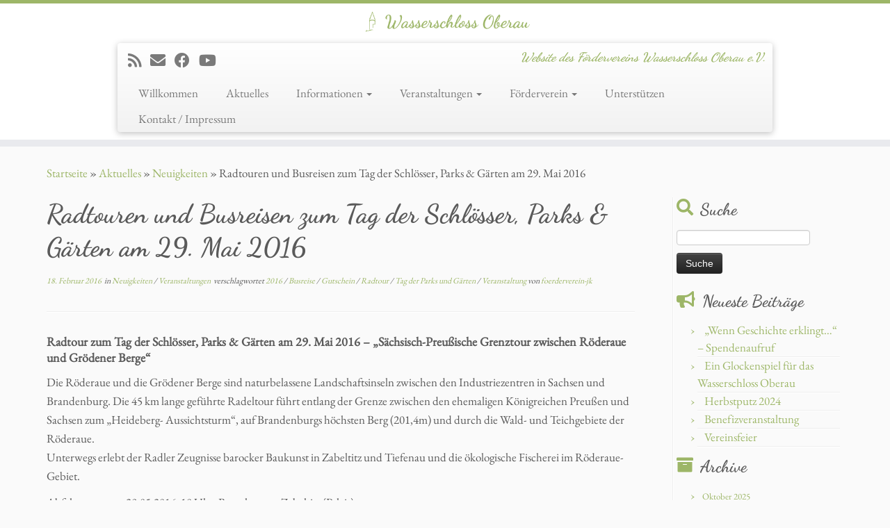

--- FILE ---
content_type: text/html; charset=UTF-8
request_url: https://wasserschloss-oberau.de/radtouren-busreisen-tdpug2016/
body_size: 16351
content:
<!DOCTYPE html>
<!--[if IE 7]>
<html class="ie ie7 no-js" lang="de-DE">
<![endif]-->
<!--[if IE 8]>
<html class="ie ie8 no-js" lang="de-DE">
<![endif]-->
<!--[if !(IE 7) | !(IE 8)  ]><!-->
<html class="no-js" lang="de-DE">
<!--<![endif]-->
	<head>
		<meta charset="UTF-8" />
		<meta http-equiv="X-UA-Compatible" content="IE=EDGE" />
		<meta name="viewport" content="width=device-width, initial-scale=1.0" />
        <link rel="profile"  href="https://gmpg.org/xfn/11" />
		<link rel="pingback" href="https://wasserschloss-oberau.de/wordpress/xmlrpc.php" />
		<script>(function(html){html.className = html.className.replace(/\bno-js\b/,'js')})(document.documentElement);</script>
<title>Radtouren und Busreisen zum Tag der Schlösser, Parks &#038; Gärten am 29. Mai 2016 &#8211; Wasserschloss Oberau</title>
<meta name='robots' content='max-image-preview:large' />

<link rel='dns-prefetch' href='//s.w.org' />
<link rel="alternate" type="application/rss+xml" title="Wasserschloss Oberau &raquo; Feed" href="https://wasserschloss-oberau.de/feed/" />
<link rel="alternate" type="application/rss+xml" title="Wasserschloss Oberau &raquo; Kommentar-Feed" href="https://wasserschloss-oberau.de/comments/feed/" />
<link rel="alternate" type="text/calendar" title="Wasserschloss Oberau &raquo; iCal Feed" href="https://wasserschloss-oberau.de/events/?ical=1" />
<script type="text/javascript">
window._wpemojiSettings = {"baseUrl":"https:\/\/s.w.org\/images\/core\/emoji\/14.0.0\/72x72\/","ext":".png","svgUrl":"https:\/\/s.w.org\/images\/core\/emoji\/14.0.0\/svg\/","svgExt":".svg","source":{"concatemoji":"https:\/\/wasserschloss-oberau.de\/wordpress\/wp-includes\/js\/wp-emoji-release.min.js?ver=6.0.3"}};
/*! This file is auto-generated */
!function(e,a,t){var n,r,o,i=a.createElement("canvas"),p=i.getContext&&i.getContext("2d");function s(e,t){var a=String.fromCharCode,e=(p.clearRect(0,0,i.width,i.height),p.fillText(a.apply(this,e),0,0),i.toDataURL());return p.clearRect(0,0,i.width,i.height),p.fillText(a.apply(this,t),0,0),e===i.toDataURL()}function c(e){var t=a.createElement("script");t.src=e,t.defer=t.type="text/javascript",a.getElementsByTagName("head")[0].appendChild(t)}for(o=Array("flag","emoji"),t.supports={everything:!0,everythingExceptFlag:!0},r=0;r<o.length;r++)t.supports[o[r]]=function(e){if(!p||!p.fillText)return!1;switch(p.textBaseline="top",p.font="600 32px Arial",e){case"flag":return s([127987,65039,8205,9895,65039],[127987,65039,8203,9895,65039])?!1:!s([55356,56826,55356,56819],[55356,56826,8203,55356,56819])&&!s([55356,57332,56128,56423,56128,56418,56128,56421,56128,56430,56128,56423,56128,56447],[55356,57332,8203,56128,56423,8203,56128,56418,8203,56128,56421,8203,56128,56430,8203,56128,56423,8203,56128,56447]);case"emoji":return!s([129777,127995,8205,129778,127999],[129777,127995,8203,129778,127999])}return!1}(o[r]),t.supports.everything=t.supports.everything&&t.supports[o[r]],"flag"!==o[r]&&(t.supports.everythingExceptFlag=t.supports.everythingExceptFlag&&t.supports[o[r]]);t.supports.everythingExceptFlag=t.supports.everythingExceptFlag&&!t.supports.flag,t.DOMReady=!1,t.readyCallback=function(){t.DOMReady=!0},t.supports.everything||(n=function(){t.readyCallback()},a.addEventListener?(a.addEventListener("DOMContentLoaded",n,!1),e.addEventListener("load",n,!1)):(e.attachEvent("onload",n),a.attachEvent("onreadystatechange",function(){"complete"===a.readyState&&t.readyCallback()})),(e=t.source||{}).concatemoji?c(e.concatemoji):e.wpemoji&&e.twemoji&&(c(e.twemoji),c(e.wpemoji)))}(window,document,window._wpemojiSettings);
</script>
<style type="text/css">
img.wp-smiley,
img.emoji {
	display: inline !important;
	border: none !important;
	box-shadow: none !important;
	height: 1em !important;
	width: 1em !important;
	margin: 0 0.07em !important;
	vertical-align: -0.1em !important;
	background: none !important;
	padding: 0 !important;
}
</style>
	<link rel='stylesheet' id='tc-gfonts-css'  href='//wasserschloss-oberau.de/wordpress/wp-content/uploads/omgf/tc-gfonts/tc-gfonts.css?ver=1666726046' type='text/css' media='all' />
<link rel='stylesheet' id='wp-block-library-css'  href='https://wasserschloss-oberau.de/wordpress/wp-includes/css/dist/block-library/style.min.css?ver=6.0.3' type='text/css' media='all' />
<style id='global-styles-inline-css' type='text/css'>
body{--wp--preset--color--black: #000000;--wp--preset--color--cyan-bluish-gray: #abb8c3;--wp--preset--color--white: #ffffff;--wp--preset--color--pale-pink: #f78da7;--wp--preset--color--vivid-red: #cf2e2e;--wp--preset--color--luminous-vivid-orange: #ff6900;--wp--preset--color--luminous-vivid-amber: #fcb900;--wp--preset--color--light-green-cyan: #7bdcb5;--wp--preset--color--vivid-green-cyan: #00d084;--wp--preset--color--pale-cyan-blue: #8ed1fc;--wp--preset--color--vivid-cyan-blue: #0693e3;--wp--preset--color--vivid-purple: #9b51e0;--wp--preset--gradient--vivid-cyan-blue-to-vivid-purple: linear-gradient(135deg,rgba(6,147,227,1) 0%,rgb(155,81,224) 100%);--wp--preset--gradient--light-green-cyan-to-vivid-green-cyan: linear-gradient(135deg,rgb(122,220,180) 0%,rgb(0,208,130) 100%);--wp--preset--gradient--luminous-vivid-amber-to-luminous-vivid-orange: linear-gradient(135deg,rgba(252,185,0,1) 0%,rgba(255,105,0,1) 100%);--wp--preset--gradient--luminous-vivid-orange-to-vivid-red: linear-gradient(135deg,rgba(255,105,0,1) 0%,rgb(207,46,46) 100%);--wp--preset--gradient--very-light-gray-to-cyan-bluish-gray: linear-gradient(135deg,rgb(238,238,238) 0%,rgb(169,184,195) 100%);--wp--preset--gradient--cool-to-warm-spectrum: linear-gradient(135deg,rgb(74,234,220) 0%,rgb(151,120,209) 20%,rgb(207,42,186) 40%,rgb(238,44,130) 60%,rgb(251,105,98) 80%,rgb(254,248,76) 100%);--wp--preset--gradient--blush-light-purple: linear-gradient(135deg,rgb(255,206,236) 0%,rgb(152,150,240) 100%);--wp--preset--gradient--blush-bordeaux: linear-gradient(135deg,rgb(254,205,165) 0%,rgb(254,45,45) 50%,rgb(107,0,62) 100%);--wp--preset--gradient--luminous-dusk: linear-gradient(135deg,rgb(255,203,112) 0%,rgb(199,81,192) 50%,rgb(65,88,208) 100%);--wp--preset--gradient--pale-ocean: linear-gradient(135deg,rgb(255,245,203) 0%,rgb(182,227,212) 50%,rgb(51,167,181) 100%);--wp--preset--gradient--electric-grass: linear-gradient(135deg,rgb(202,248,128) 0%,rgb(113,206,126) 100%);--wp--preset--gradient--midnight: linear-gradient(135deg,rgb(2,3,129) 0%,rgb(40,116,252) 100%);--wp--preset--duotone--dark-grayscale: url('#wp-duotone-dark-grayscale');--wp--preset--duotone--grayscale: url('#wp-duotone-grayscale');--wp--preset--duotone--purple-yellow: url('#wp-duotone-purple-yellow');--wp--preset--duotone--blue-red: url('#wp-duotone-blue-red');--wp--preset--duotone--midnight: url('#wp-duotone-midnight');--wp--preset--duotone--magenta-yellow: url('#wp-duotone-magenta-yellow');--wp--preset--duotone--purple-green: url('#wp-duotone-purple-green');--wp--preset--duotone--blue-orange: url('#wp-duotone-blue-orange');--wp--preset--font-size--small: 13px;--wp--preset--font-size--medium: 20px;--wp--preset--font-size--large: 36px;--wp--preset--font-size--x-large: 42px;}.has-black-color{color: var(--wp--preset--color--black) !important;}.has-cyan-bluish-gray-color{color: var(--wp--preset--color--cyan-bluish-gray) !important;}.has-white-color{color: var(--wp--preset--color--white) !important;}.has-pale-pink-color{color: var(--wp--preset--color--pale-pink) !important;}.has-vivid-red-color{color: var(--wp--preset--color--vivid-red) !important;}.has-luminous-vivid-orange-color{color: var(--wp--preset--color--luminous-vivid-orange) !important;}.has-luminous-vivid-amber-color{color: var(--wp--preset--color--luminous-vivid-amber) !important;}.has-light-green-cyan-color{color: var(--wp--preset--color--light-green-cyan) !important;}.has-vivid-green-cyan-color{color: var(--wp--preset--color--vivid-green-cyan) !important;}.has-pale-cyan-blue-color{color: var(--wp--preset--color--pale-cyan-blue) !important;}.has-vivid-cyan-blue-color{color: var(--wp--preset--color--vivid-cyan-blue) !important;}.has-vivid-purple-color{color: var(--wp--preset--color--vivid-purple) !important;}.has-black-background-color{background-color: var(--wp--preset--color--black) !important;}.has-cyan-bluish-gray-background-color{background-color: var(--wp--preset--color--cyan-bluish-gray) !important;}.has-white-background-color{background-color: var(--wp--preset--color--white) !important;}.has-pale-pink-background-color{background-color: var(--wp--preset--color--pale-pink) !important;}.has-vivid-red-background-color{background-color: var(--wp--preset--color--vivid-red) !important;}.has-luminous-vivid-orange-background-color{background-color: var(--wp--preset--color--luminous-vivid-orange) !important;}.has-luminous-vivid-amber-background-color{background-color: var(--wp--preset--color--luminous-vivid-amber) !important;}.has-light-green-cyan-background-color{background-color: var(--wp--preset--color--light-green-cyan) !important;}.has-vivid-green-cyan-background-color{background-color: var(--wp--preset--color--vivid-green-cyan) !important;}.has-pale-cyan-blue-background-color{background-color: var(--wp--preset--color--pale-cyan-blue) !important;}.has-vivid-cyan-blue-background-color{background-color: var(--wp--preset--color--vivid-cyan-blue) !important;}.has-vivid-purple-background-color{background-color: var(--wp--preset--color--vivid-purple) !important;}.has-black-border-color{border-color: var(--wp--preset--color--black) !important;}.has-cyan-bluish-gray-border-color{border-color: var(--wp--preset--color--cyan-bluish-gray) !important;}.has-white-border-color{border-color: var(--wp--preset--color--white) !important;}.has-pale-pink-border-color{border-color: var(--wp--preset--color--pale-pink) !important;}.has-vivid-red-border-color{border-color: var(--wp--preset--color--vivid-red) !important;}.has-luminous-vivid-orange-border-color{border-color: var(--wp--preset--color--luminous-vivid-orange) !important;}.has-luminous-vivid-amber-border-color{border-color: var(--wp--preset--color--luminous-vivid-amber) !important;}.has-light-green-cyan-border-color{border-color: var(--wp--preset--color--light-green-cyan) !important;}.has-vivid-green-cyan-border-color{border-color: var(--wp--preset--color--vivid-green-cyan) !important;}.has-pale-cyan-blue-border-color{border-color: var(--wp--preset--color--pale-cyan-blue) !important;}.has-vivid-cyan-blue-border-color{border-color: var(--wp--preset--color--vivid-cyan-blue) !important;}.has-vivid-purple-border-color{border-color: var(--wp--preset--color--vivid-purple) !important;}.has-vivid-cyan-blue-to-vivid-purple-gradient-background{background: var(--wp--preset--gradient--vivid-cyan-blue-to-vivid-purple) !important;}.has-light-green-cyan-to-vivid-green-cyan-gradient-background{background: var(--wp--preset--gradient--light-green-cyan-to-vivid-green-cyan) !important;}.has-luminous-vivid-amber-to-luminous-vivid-orange-gradient-background{background: var(--wp--preset--gradient--luminous-vivid-amber-to-luminous-vivid-orange) !important;}.has-luminous-vivid-orange-to-vivid-red-gradient-background{background: var(--wp--preset--gradient--luminous-vivid-orange-to-vivid-red) !important;}.has-very-light-gray-to-cyan-bluish-gray-gradient-background{background: var(--wp--preset--gradient--very-light-gray-to-cyan-bluish-gray) !important;}.has-cool-to-warm-spectrum-gradient-background{background: var(--wp--preset--gradient--cool-to-warm-spectrum) !important;}.has-blush-light-purple-gradient-background{background: var(--wp--preset--gradient--blush-light-purple) !important;}.has-blush-bordeaux-gradient-background{background: var(--wp--preset--gradient--blush-bordeaux) !important;}.has-luminous-dusk-gradient-background{background: var(--wp--preset--gradient--luminous-dusk) !important;}.has-pale-ocean-gradient-background{background: var(--wp--preset--gradient--pale-ocean) !important;}.has-electric-grass-gradient-background{background: var(--wp--preset--gradient--electric-grass) !important;}.has-midnight-gradient-background{background: var(--wp--preset--gradient--midnight) !important;}.has-small-font-size{font-size: var(--wp--preset--font-size--small) !important;}.has-medium-font-size{font-size: var(--wp--preset--font-size--medium) !important;}.has-large-font-size{font-size: var(--wp--preset--font-size--large) !important;}.has-x-large-font-size{font-size: var(--wp--preset--font-size--x-large) !important;}
</style>
<link rel='stylesheet' id='dimage-style-css'  href='https://wasserschloss-oberau.de/wordpress/wp-content/plugins/dimage-360/css/dimage-style.css?ver=6.0.3' type='text/css' media='all' />
<link rel='stylesheet' id='progress_wp_br_bootstrap-css'  href='https://wasserschloss-oberau.de/wordpress/wp-content/plugins/progress-bar-wp/assets/css/bootstrap.css?ver=6.0.3' type='text/css' media='all' />
<link rel='stylesheet' id='progr_wp_b-font-awesome-css'  href='https://wasserschloss-oberau.de/wordpress/wp-content/plugins/progress-bar-wp/assets/css/font-awesome/css/font-awesome.min.css?ver=6.0.3' type='text/css' media='all' />
<link rel='stylesheet' id='progr_wp_jq-ae-css'  href='https://wasserschloss-oberau.de/wordpress/wp-content/plugins/progress-bar-wp/assets/css/meanmenu.min.css?ver=6.0.3' type='text/css' media='all' />
<link rel='stylesheet' id='progr_wp_animate-ae-css'  href='https://wasserschloss-oberau.de/wordpress/wp-content/plugins/progress-bar-wp/assets/css/animate.min.css?ver=6.0.3' type='text/css' media='all' />
<link rel='stylesheet' id='customizr-fa-css'  href='https://wasserschloss-oberau.de/wordpress/wp-content/themes/customizr/assets/shared/fonts/fa/css/fontawesome-all.min.css?ver=4.4.24' type='text/css' media='all' />
<link rel='stylesheet' id='customizr-common-css'  href='https://wasserschloss-oberau.de/wordpress/wp-content/themes/customizr/inc/assets/css/tc_common.min.css?ver=4.4.24' type='text/css' media='all' />
<link rel='stylesheet' id='customizr-skin-css'  href='https://wasserschloss-oberau.de/wordpress/wp-content/themes/customizr/inc/assets/css/green.min.css?ver=4.4.24' type='text/css' media='all' />
<style id='customizr-skin-inline-css' type='text/css'>

                  .site-title,.site-description,h1,h2,h3,.tc-dropcap {
                    font-family : 'Dancing Script';
                    font-weight : 700;
                  }

                  body,.navbar .nav>li>a {
                    font-family : 'EB Garamond';
                    font-weight : inherit;
                  }

            body,.navbar .nav>li>a {
              font-size : 17px;
              line-height : 1.6em;
            }
table { border-collapse: separate; }
                           body table { border-collapse: collapse; }
                          
.social-links .social-icon:before { content: none } 
.sticky-enabled .tc-shrink-on .site-logo img {
    					height:30px!important;width:auto!important
    				}

    				.sticky-enabled .tc-shrink-on .brand .site-title {
    					font-size:0.6em;opacity:0.8;line-height:1.2em
    				}

#tc-push-footer { display: none; visibility: hidden; }
         .tc-sticky-footer #tc-push-footer.sticky-footer-enabled { display: block; }
        

</style>
<link rel='stylesheet' id='customizr-style-css'  href='https://wasserschloss-oberau.de/wordpress/wp-content/themes/customizr/style.css?ver=4.4.24' type='text/css' media='all' />
<link rel='stylesheet' id='fancyboxcss-css'  href='https://wasserschloss-oberau.de/wordpress/wp-content/themes/customizr/assets/front/js/libs/fancybox/jquery.fancybox-1.3.4.min.css?ver=6.0.3' type='text/css' media='all' />
<script type='text/javascript' src='https://wasserschloss-oberau.de/wordpress/wp-includes/js/jquery/jquery.min.js?ver=3.6.0' id='jquery-core-js'></script>
<script type='text/javascript' src='https://wasserschloss-oberau.de/wordpress/wp-includes/js/jquery/jquery-migrate.min.js?ver=3.3.2' id='jquery-migrate-js'></script>
<script type='text/javascript' src='https://wasserschloss-oberau.de/wordpress/wp-content/plugins/dimage-360/js/photo-sphere-viewer.min.js?ver=1' id='photo-sphere-js1-js'></script>
<script type='text/javascript' src='https://wasserschloss-oberau.de/wordpress/wp-content/plugins/dimage-360/js/three.min.js?ver=1' id='three-min-js'></script>
<script type='text/javascript' src='https://wasserschloss-oberau.de/wordpress/wp-content/themes/customizr/assets/front/js/libs/modernizr.min.js?ver=4.4.24' id='modernizr-js'></script>
<script type='text/javascript' src='https://wasserschloss-oberau.de/wordpress/wp-content/themes/customizr/assets/front/js/libs/fancybox/jquery.fancybox-1.3.4.min.js?ver=4.4.24' id='tc-fancybox-js'></script>
<script src='https://wasserschloss-oberau.de/wordpress/wp-content/plugins/the-events-calendar/common/src/resources/js/underscore-before.js'></script>
<script type='text/javascript' src='https://wasserschloss-oberau.de/wordpress/wp-includes/js/underscore.min.js?ver=1.13.3' id='underscore-js'></script>
<script src='https://wasserschloss-oberau.de/wordpress/wp-content/plugins/the-events-calendar/common/src/resources/js/underscore-after.js'></script>
<script type='text/javascript' id='tc-scripts-js-extra'>
/* <![CDATA[ */
var TCParams = {"_disabled":[],"FancyBoxState":"1","FancyBoxAutoscale":"1","SliderName":"","SliderDelay":"","SliderHover":"1","centerSliderImg":"1","SmoothScroll":{"Enabled":true,"Options":{"touchpadSupport":false}},"anchorSmoothScroll":"linear","anchorSmoothScrollExclude":{"simple":["[class*=edd]",".tc-carousel-control",".carousel-control","[data-toggle=\"modal\"]","[data-toggle=\"dropdown\"]","[data-toggle=\"tooltip\"]","[data-toggle=\"popover\"]","[data-toggle=\"collapse\"]","[data-toggle=\"tab\"]","[data-toggle=\"pill\"]","[class*=upme]","[class*=um-]"],"deep":{"classes":[],"ids":[]}},"ReorderBlocks":"1","centerAllImg":"1","HasComments":"","LeftSidebarClass":".span3.left.tc-sidebar","RightSidebarClass":".span3.right.tc-sidebar","LoadModernizr":"1","stickyCustomOffset":{"_initial":0,"_scrolling":0,"options":{"_static":true,"_element":""}},"stickyHeader":"1","dropdowntoViewport":"","timerOnScrollAllBrowsers":"1","extLinksStyle":"1","extLinksTargetExt":"1","extLinksSkipSelectors":{"classes":["btn","button"],"ids":[]},"dropcapEnabled":"","dropcapWhere":{"post":"","page":""},"dropcapMinWords":"50","dropcapSkipSelectors":{"tags":["IMG","IFRAME","H1","H2","H3","H4","H5","H6","BLOCKQUOTE","UL","OL"],"classes":["btn","tc-placeholder-wrap"],"id":[]},"imgSmartLoadEnabled":"","imgSmartLoadOpts":{"parentSelectors":[".article-container",".__before_main_wrapper",".widget-front"],"opts":{"excludeImg":[".tc-holder-img"]}},"imgSmartLoadsForSliders":"","goldenRatio":"1.618","gridGoldenRatioLimit":"350","isSecondMenuEnabled":"","secondMenuRespSet":"in-sn-before","isParallaxOn":"1","parallaxRatio":"0.55","pluginCompats":[],"adminAjaxUrl":"https:\/\/wasserschloss-oberau.de\/wordpress\/wp-admin\/admin-ajax.php","ajaxUrl":"https:\/\/wasserschloss-oberau.de\/?czrajax=1","frontNonce":{"id":"CZRFrontNonce","handle":"99b6d8e006"},"isDevMode":"","isModernStyle":"","i18n":{"Permanently dismiss":"Dauerhaft ausblenden"},"version":"4.4.24","frontNotifications":{"styleSwitcher":{"enabled":false,"content":"","dismissAction":"dismiss_style_switcher_note_front","ajaxUrl":"https:\/\/wasserschloss-oberau.de\/wordpress\/wp-admin\/admin-ajax.php"}}};
/* ]]> */
</script>
<script type='text/javascript' src='https://wasserschloss-oberau.de/wordpress/wp-content/themes/customizr/inc/assets/js/tc-scripts.min.js?ver=4.4.24' id='tc-scripts-js'></script>
<link rel="https://api.w.org/" href="https://wasserschloss-oberau.de/wp-json/" /><link rel="alternate" type="application/json" href="https://wasserschloss-oberau.de/wp-json/wp/v2/posts/867" /><link rel="EditURI" type="application/rsd+xml" title="RSD" href="https://wasserschloss-oberau.de/wordpress/xmlrpc.php?rsd" />
<link rel="wlwmanifest" type="application/wlwmanifest+xml" href="https://wasserschloss-oberau.de/wordpress/wp-includes/wlwmanifest.xml" /> 
<meta name="generator" content="WordPress 6.0.3" />
<link rel="canonical" href="https://wasserschloss-oberau.de/radtouren-busreisen-tdpug2016/" />
<link rel='shortlink' href='https://wasserschloss-oberau.de/?p=867' />
<link rel="alternate" type="application/json+oembed" href="https://wasserschloss-oberau.de/wp-json/oembed/1.0/embed?url=https%3A%2F%2Fwasserschloss-oberau.de%2Fradtouren-busreisen-tdpug2016%2F" />
<link rel="alternate" type="text/xml+oembed" href="https://wasserschloss-oberau.de/wp-json/oembed/1.0/embed?url=https%3A%2F%2Fwasserschloss-oberau.de%2Fradtouren-busreisen-tdpug2016%2F&#038;format=xml" />
<meta name="tec-api-version" content="v1"><meta name="tec-api-origin" content="https://wasserschloss-oberau.de"><link rel="alternate" href="https://wasserschloss-oberau.de/wp-json/tribe/events/v1/" /><style type="text/css">.recentcomments a{display:inline !important;padding:0 !important;margin:0 !important;}</style>	</head>
	
	<body class="post-template-default single single-post postid-867 single-format-standard wp-embed-responsive tribe-no-js tc-fade-hover-links tc-r-sidebar tc-center-images skin-green customizr-4-4-24 tc-sticky-header sticky-disabled tc-transparent-on-scroll tc-regular-menu tc-sticky-footer" >
    <svg xmlns="http://www.w3.org/2000/svg" viewBox="0 0 0 0" width="0" height="0" focusable="false" role="none" style="visibility: hidden; position: absolute; left: -9999px; overflow: hidden;" ><defs><filter id="wp-duotone-dark-grayscale"><feColorMatrix color-interpolation-filters="sRGB" type="matrix" values=" .299 .587 .114 0 0 .299 .587 .114 0 0 .299 .587 .114 0 0 .299 .587 .114 0 0 " /><feComponentTransfer color-interpolation-filters="sRGB" ><feFuncR type="table" tableValues="0 0.49803921568627" /><feFuncG type="table" tableValues="0 0.49803921568627" /><feFuncB type="table" tableValues="0 0.49803921568627" /><feFuncA type="table" tableValues="1 1" /></feComponentTransfer><feComposite in2="SourceGraphic" operator="in" /></filter></defs></svg><svg xmlns="http://www.w3.org/2000/svg" viewBox="0 0 0 0" width="0" height="0" focusable="false" role="none" style="visibility: hidden; position: absolute; left: -9999px; overflow: hidden;" ><defs><filter id="wp-duotone-grayscale"><feColorMatrix color-interpolation-filters="sRGB" type="matrix" values=" .299 .587 .114 0 0 .299 .587 .114 0 0 .299 .587 .114 0 0 .299 .587 .114 0 0 " /><feComponentTransfer color-interpolation-filters="sRGB" ><feFuncR type="table" tableValues="0 1" /><feFuncG type="table" tableValues="0 1" /><feFuncB type="table" tableValues="0 1" /><feFuncA type="table" tableValues="1 1" /></feComponentTransfer><feComposite in2="SourceGraphic" operator="in" /></filter></defs></svg><svg xmlns="http://www.w3.org/2000/svg" viewBox="0 0 0 0" width="0" height="0" focusable="false" role="none" style="visibility: hidden; position: absolute; left: -9999px; overflow: hidden;" ><defs><filter id="wp-duotone-purple-yellow"><feColorMatrix color-interpolation-filters="sRGB" type="matrix" values=" .299 .587 .114 0 0 .299 .587 .114 0 0 .299 .587 .114 0 0 .299 .587 .114 0 0 " /><feComponentTransfer color-interpolation-filters="sRGB" ><feFuncR type="table" tableValues="0.54901960784314 0.98823529411765" /><feFuncG type="table" tableValues="0 1" /><feFuncB type="table" tableValues="0.71764705882353 0.25490196078431" /><feFuncA type="table" tableValues="1 1" /></feComponentTransfer><feComposite in2="SourceGraphic" operator="in" /></filter></defs></svg><svg xmlns="http://www.w3.org/2000/svg" viewBox="0 0 0 0" width="0" height="0" focusable="false" role="none" style="visibility: hidden; position: absolute; left: -9999px; overflow: hidden;" ><defs><filter id="wp-duotone-blue-red"><feColorMatrix color-interpolation-filters="sRGB" type="matrix" values=" .299 .587 .114 0 0 .299 .587 .114 0 0 .299 .587 .114 0 0 .299 .587 .114 0 0 " /><feComponentTransfer color-interpolation-filters="sRGB" ><feFuncR type="table" tableValues="0 1" /><feFuncG type="table" tableValues="0 0.27843137254902" /><feFuncB type="table" tableValues="0.5921568627451 0.27843137254902" /><feFuncA type="table" tableValues="1 1" /></feComponentTransfer><feComposite in2="SourceGraphic" operator="in" /></filter></defs></svg><svg xmlns="http://www.w3.org/2000/svg" viewBox="0 0 0 0" width="0" height="0" focusable="false" role="none" style="visibility: hidden; position: absolute; left: -9999px; overflow: hidden;" ><defs><filter id="wp-duotone-midnight"><feColorMatrix color-interpolation-filters="sRGB" type="matrix" values=" .299 .587 .114 0 0 .299 .587 .114 0 0 .299 .587 .114 0 0 .299 .587 .114 0 0 " /><feComponentTransfer color-interpolation-filters="sRGB" ><feFuncR type="table" tableValues="0 0" /><feFuncG type="table" tableValues="0 0.64705882352941" /><feFuncB type="table" tableValues="0 1" /><feFuncA type="table" tableValues="1 1" /></feComponentTransfer><feComposite in2="SourceGraphic" operator="in" /></filter></defs></svg><svg xmlns="http://www.w3.org/2000/svg" viewBox="0 0 0 0" width="0" height="0" focusable="false" role="none" style="visibility: hidden; position: absolute; left: -9999px; overflow: hidden;" ><defs><filter id="wp-duotone-magenta-yellow"><feColorMatrix color-interpolation-filters="sRGB" type="matrix" values=" .299 .587 .114 0 0 .299 .587 .114 0 0 .299 .587 .114 0 0 .299 .587 .114 0 0 " /><feComponentTransfer color-interpolation-filters="sRGB" ><feFuncR type="table" tableValues="0.78039215686275 1" /><feFuncG type="table" tableValues="0 0.94901960784314" /><feFuncB type="table" tableValues="0.35294117647059 0.47058823529412" /><feFuncA type="table" tableValues="1 1" /></feComponentTransfer><feComposite in2="SourceGraphic" operator="in" /></filter></defs></svg><svg xmlns="http://www.w3.org/2000/svg" viewBox="0 0 0 0" width="0" height="0" focusable="false" role="none" style="visibility: hidden; position: absolute; left: -9999px; overflow: hidden;" ><defs><filter id="wp-duotone-purple-green"><feColorMatrix color-interpolation-filters="sRGB" type="matrix" values=" .299 .587 .114 0 0 .299 .587 .114 0 0 .299 .587 .114 0 0 .299 .587 .114 0 0 " /><feComponentTransfer color-interpolation-filters="sRGB" ><feFuncR type="table" tableValues="0.65098039215686 0.40392156862745" /><feFuncG type="table" tableValues="0 1" /><feFuncB type="table" tableValues="0.44705882352941 0.4" /><feFuncA type="table" tableValues="1 1" /></feComponentTransfer><feComposite in2="SourceGraphic" operator="in" /></filter></defs></svg><svg xmlns="http://www.w3.org/2000/svg" viewBox="0 0 0 0" width="0" height="0" focusable="false" role="none" style="visibility: hidden; position: absolute; left: -9999px; overflow: hidden;" ><defs><filter id="wp-duotone-blue-orange"><feColorMatrix color-interpolation-filters="sRGB" type="matrix" values=" .299 .587 .114 0 0 .299 .587 .114 0 0 .299 .587 .114 0 0 .299 .587 .114 0 0 " /><feComponentTransfer color-interpolation-filters="sRGB" ><feFuncR type="table" tableValues="0.098039215686275 1" /><feFuncG type="table" tableValues="0 0.66274509803922" /><feFuncB type="table" tableValues="0.84705882352941 0.41960784313725" /><feFuncA type="table" tableValues="1 1" /></feComponentTransfer><feComposite in2="SourceGraphic" operator="in" /></filter></defs></svg>        <a class="screen-reader-text skip-link" href="#content">Zum Inhalt springen</a>
        
    <div id="tc-page-wrap" class="">

  		
  	   	<header class="tc-header clearfix row-fluid tc-tagline-off tc-title-logo-on  tc-shrink-on tc-menu-on logo-centered tc-second-menu-in-sn-before-when-mobile">
  			
        <div class="brand span3 pull-left">
        <a class="site-logo" href="https://wasserschloss-oberau.de/" aria-label="Wasserschloss Oberau | Website des Fördervereins Wasserschloss Oberau e.V."><img src="https://wasserschloss-oberau.de/wordpress/wp-content/uploads/2016/01/wasserschloss-logo-transparent-2.png" alt="Zurück zur Startseite" width="792" height="100" style="max-width:250px;max-height:100px" data-no-retina class=" attachment-836"/></a>        </div> <!-- brand span3 -->

        <div class="container outside"><h2 class="site-description">Website des Fördervereins Wasserschloss Oberau e.V.</h2></div>      	<div class="navbar-wrapper clearfix span9 tc-submenu-fade tc-submenu-move tc-open-on-hover pull-menu-right">
        	<div class="navbar resp">
          		<div class="navbar-inner" role="navigation">
            		<div class="row-fluid">
              		<div class="social-block span5"><div class="social-links"><a rel="nofollow noopener noreferrer" class="social-icon icon-feed"  title="Subscribe to my rss feed" aria-label="Subscribe to my rss feed" href="https://wasserschloss-oberau.de/wordpress/?feed=rss"  target="_blank" ><i class="fas fa-rss"></i></a><a rel="nofollow noopener noreferrer" class="social-icon icon-mail"  title="E-mail" aria-label="E-mail" href="mailto:paul-niederau@t-online.de"  target="_blank" ><i class="fas fa-envelope"></i></a><a rel="nofollow noopener noreferrer" class="social-icon icon-facebook"  title="Follow me on Facebook" aria-label="Follow me on Facebook" href="https://www.facebook.com/pages/Wasserschloss-Oberau/110548389035238"  target="_blank" ><i class="fab fa-facebook"></i></a><a rel="nofollow noopener noreferrer" class="social-icon icon-youtube"  title="Follow me on Youtube" aria-label="Follow me on Youtube" href="https://www.youtube.com/channel/UCVIB-itXyk75RLenS4qGpvg"  target="_blank" ><i class="fab fa-youtube"></i></a></div></div><h2 class="span7 inside site-description">Website des Fördervereins Wasserschloss Oberau e.V.</h2><div class="nav-collapse collapse tc-hover-menu-wrapper"><div class="menu-top-navigation-container"><ul id="menu-top-navigation-2" class="nav tc-hover-menu"><li class="menu-item menu-item-type-post_type menu-item-object-page menu-item-home menu-item-7"><a href="https://wasserschloss-oberau.de/">Willkommen</a></li>
<li class="menu-item menu-item-type-post_type menu-item-object-page current_page_parent menu-item-10"><a href="https://wasserschloss-oberau.de/aktuelles/">Aktuelles</a></li>
<li class="menu-item menu-item-type-post_type menu-item-object-page menu-item-has-children dropdown menu-item-55"><a href="https://wasserschloss-oberau.de/informationen/">Informationen <strong class="caret"></strong></a>
<ul class="dropdown-menu">
	<li class="menu-item menu-item-type-post_type menu-item-object-page menu-item-82"><a href="https://wasserschloss-oberau.de/informationen/lage-anfahrt/">Lage / Anfahrt</a></li>
	<li class="menu-item menu-item-type-post_type menu-item-object-page menu-item-63"><a href="https://wasserschloss-oberau.de/informationen/historisches/">Geschichte</a></li>
	<li class="menu-item menu-item-type-post_type menu-item-object-page menu-item-114"><a href="https://wasserschloss-oberau.de/informationen/galerie/">Galerie</a></li>
	<li class="menu-item menu-item-type-post_type menu-item-object-page menu-item-250"><a href="https://wasserschloss-oberau.de/informationen/galerie-historisch/">Galerie (historisch)</a></li>
	<li class="menu-item menu-item-type-post_type menu-item-object-page menu-item-3154"><a href="https://wasserschloss-oberau.de/informationen/3d-visualisierungen/">3D-Visualisierungen</a></li>
	<li class="menu-item menu-item-type-post_type menu-item-object-page menu-item-261"><a href="https://wasserschloss-oberau.de/informationen/parkanlage/">Parkanlage</a></li>
	<li class="menu-item menu-item-type-post_type menu-item-object-page menu-item-245"><a href="https://wasserschloss-oberau.de/informationen/panorama/">Panorama</a></li>
	<li class="menu-item menu-item-type-post_type menu-item-object-page menu-item-has-children dropdown-submenu menu-item-56"><a href="https://wasserschloss-oberau.de/informationen/bauentwicklung/">Bauentwicklung</a>
<ul class="dropdown-menu">
		<li class="menu-item menu-item-type-post_type menu-item-object-page menu-item-2751"><a href="https://wasserschloss-oberau.de/informationen/bauentwicklung/2024-2/">2024</a></li>
		<li class="menu-item menu-item-type-post_type menu-item-object-page menu-item-2775"><a href="https://wasserschloss-oberau.de/informationen/bauentwicklung/2023-2/">2023</a></li>
		<li class="menu-item menu-item-type-post_type menu-item-object-page menu-item-2337"><a href="https://wasserschloss-oberau.de/informationen/bauentwicklung/2022-2/">2022</a></li>
		<li class="menu-item menu-item-type-post_type menu-item-object-page menu-item-2341"><a href="https://wasserschloss-oberau.de/informationen/bauentwicklung/2020-2/">2020</a></li>
		<li class="menu-item menu-item-type-post_type menu-item-object-page menu-item-1829"><a href="https://wasserschloss-oberau.de/informationen/bauentwicklung/2018-2/">2018</a></li>
		<li class="menu-item menu-item-type-post_type menu-item-object-page menu-item-1196"><a href="https://wasserschloss-oberau.de/informationen/bauentwicklung/2017-2/">2017</a></li>
		<li class="menu-item menu-item-type-post_type menu-item-object-page menu-item-1093"><a href="https://wasserschloss-oberau.de/informationen/bauentwicklung/2016-2/">2016</a></li>
		<li class="menu-item menu-item-type-post_type menu-item-object-page menu-item-62"><a href="https://wasserschloss-oberau.de/informationen/bauentwicklung/2015-2/">2015</a></li>
		<li class="menu-item menu-item-type-post_type menu-item-object-page menu-item-61"><a href="https://wasserschloss-oberau.de/informationen/bauentwicklung/2014-2/">2014</a></li>
		<li class="menu-item menu-item-type-post_type menu-item-object-page menu-item-60"><a href="https://wasserschloss-oberau.de/informationen/bauentwicklung/2013-2/">2013</a></li>
		<li class="menu-item menu-item-type-post_type menu-item-object-page menu-item-59"><a href="https://wasserschloss-oberau.de/informationen/bauentwicklung/2012-2/">2012</a></li>
		<li class="menu-item menu-item-type-post_type menu-item-object-page menu-item-58"><a href="https://wasserschloss-oberau.de/informationen/bauentwicklung/2006-2/">2006</a></li>
		<li class="menu-item menu-item-type-post_type menu-item-object-page menu-item-57"><a href="https://wasserschloss-oberau.de/informationen/bauentwicklung/2003-2004/">2003-2004</a></li>
	</ul>
</li>
</ul>
</li>
<li class="menu-item menu-item-type-post_type menu-item-object-page menu-item-has-children dropdown menu-item-66"><a href="https://wasserschloss-oberau.de/veranstaltungen/">Veranstaltungen <strong class="caret"></strong></a>
<ul class="dropdown-menu">
	<li class="menu-item menu-item-type-custom menu-item-object-custom menu-item-820"><a href="https://wasserschloss-oberau.de/events/list">Veranstaltungskalender</a></li>
	<li class="menu-item menu-item-type-post_type menu-item-object-page menu-item-71"><a href="https://wasserschloss-oberau.de/veranstaltungen/schlossfuehrungen/">Schlossführungen</a></li>
	<li class="menu-item menu-item-type-custom menu-item-object-custom menu-item-2036"><a href="https://pretix.eu/niederau/">Ticketshop</a></li>
	<li class="menu-item menu-item-type-post_type menu-item-object-page menu-item-3157"><a href="https://wasserschloss-oberau.de/veranstaltungen/rueckblick-2025/">Rückblick 2025</a></li>
	<li class="menu-item menu-item-type-post_type menu-item-object-page menu-item-2952"><a href="https://wasserschloss-oberau.de/veranstaltungen/rueckblick-2024/">Rückblick 2024</a></li>
	<li class="menu-item menu-item-type-post_type menu-item-object-page menu-item-2787"><a href="https://wasserschloss-oberau.de/rueckblick-2023/">Rückblick 2023</a></li>
	<li class="menu-item menu-item-type-post_type menu-item-object-page menu-item-2485"><a href="https://wasserschloss-oberau.de/veranstaltungen/rueckblick-2022/">Rückblick 2022</a></li>
	<li class="menu-item menu-item-type-post_type menu-item-object-page menu-item-2005"><a href="https://wasserschloss-oberau.de/veranstaltungen/rueckblick-2019/">Rückblick 2019</a></li>
	<li class="menu-item menu-item-type-post_type menu-item-object-page menu-item-1672"><a href="https://wasserschloss-oberau.de/veranstaltungen/rueckblick-2018/">Rückblick 2018</a></li>
	<li class="menu-item menu-item-type-post_type menu-item-object-page menu-item-1170"><a href="https://wasserschloss-oberau.de/veranstaltungen/rueckblick-2017/">Rückblick 2017</a></li>
	<li class="menu-item menu-item-type-post_type menu-item-object-page menu-item-67"><a href="https://wasserschloss-oberau.de/veranstaltungen/rueckblick-2016/">Rückblick 2016</a></li>
	<li class="menu-item menu-item-type-post_type menu-item-object-page menu-item-98"><a href="https://wasserschloss-oberau.de/veranstaltungen/rueckblick-2015/">Rückblick 2015</a></li>
	<li class="menu-item menu-item-type-post_type menu-item-object-page menu-item-70"><a href="https://wasserschloss-oberau.de/veranstaltungen/rueckblick-2014/">Rückblick 2014</a></li>
	<li class="menu-item menu-item-type-post_type menu-item-object-page menu-item-69"><a href="https://wasserschloss-oberau.de/veranstaltungen/rueckblick-2013/">Rückblick 2013</a></li>
	<li class="menu-item menu-item-type-post_type menu-item-object-page menu-item-68"><a href="https://wasserschloss-oberau.de/veranstaltungen/rueckblick-2012/">Rückblick 2012</a></li>
</ul>
</li>
<li class="menu-item menu-item-type-post_type menu-item-object-page menu-item-has-children dropdown menu-item-52"><a href="https://wasserschloss-oberau.de/foerderverein/">Förderverein <strong class="caret"></strong></a>
<ul class="dropdown-menu">
	<li class="menu-item menu-item-type-post_type menu-item-object-page menu-item-1189"><a href="https://wasserschloss-oberau.de/foerderverein/mitglied-werden/">Mitglied werden!</a></li>
	<li class="menu-item menu-item-type-post_type menu-item-object-page menu-item-2132"><a href="https://wasserschloss-oberau.de/foerderverein/der-foerderverein-stellt-sich-vor/">Der Förderverein stellt sich vor</a></li>
	<li class="menu-item menu-item-type-post_type menu-item-object-page menu-item-54"><a href="https://wasserschloss-oberau.de/foerderverein/vorstand/">Vorstand</a></li>
	<li class="menu-item menu-item-type-post_type menu-item-object-page menu-item-53"><a href="https://wasserschloss-oberau.de/foerderverein/dokumente/">Dokumente</a></li>
	<li class="menu-item menu-item-type-post_type menu-item-object-page menu-item-212"><a href="https://wasserschloss-oberau.de/foerderverein/verein-intern/">Verein Intern</a></li>
</ul>
</li>
<li class="menu-item menu-item-type-post_type menu-item-object-page menu-item-65"><a href="https://wasserschloss-oberau.de/unterstuetzen/">Unterstützen</a></li>
<li class="menu-item menu-item-type-post_type menu-item-object-page menu-item-64"><a href="https://wasserschloss-oberau.de/kontakt/">Kontakt / Impressum</a></li>
</ul></div></div><div class="btn-toggle-nav pull-right"><button type="button" class="btn menu-btn" data-toggle="collapse" data-target=".nav-collapse" title="Menü öffnen" aria-label="Menü öffnen"><span class="icon-bar"></span><span class="icon-bar"></span><span class="icon-bar"></span> </button></div>          			</div><!-- /.row-fluid -->
          		</div><!-- /.navbar-inner -->
        	</div><!-- /.navbar resp -->
      	</div><!-- /.navbar-wrapper -->
    	  		</header>
  		<div id="tc-reset-margin-top" class="container-fluid" style="margin-top:103px"></div><div id="main-wrapper" class="container">

    <div class="tc-hot-crumble container" role="navigation"><div class="row"><div class="span12"><div class="breadcrumb-trail breadcrumbs"><span class="trail-begin"><a href="https://wasserschloss-oberau.de" title="Wasserschloss Oberau" rel="home" class="trail-begin">Startseite</a></span> <span class="sep">&raquo;</span> <a href="https://wasserschloss-oberau.de/aktuelles/" title="Aktuelles">Aktuelles</a> <span class="sep">&raquo;</span> <a href="https://wasserschloss-oberau.de/category/neuigkeiten/" title="Neuigkeiten">Neuigkeiten</a> <span class="sep">&raquo;</span> <span class="trail-end">Radtouren und Busreisen zum Tag der Schlösser, Parks &#038; Gärten am 29. Mai 2016</span></div></div></div></div>
    <div class="container" role="main">
        <div class="row column-content-wrapper">

            
                <div id="content" class="span9 article-container tc-gallery-style">

                    
                        
                                                                                    
                                                                    <article id="post-867" class="row-fluid post-867 post type-post status-publish format-standard category-neuigkeiten category-veranstaltungen tag-6 tag-busreise tag-gutschein tag-radtour tag-tag-der-parks-und-gaerten tag-veranstaltung czr-hentry">
                                                <header class="entry-header">
          <h1 class="entry-title ">Radtouren und Busreisen zum Tag der Schlösser, Parks &#038; Gärten am 29. Mai 2016</h1><div class="entry-meta"><a href="https://wasserschloss-oberau.de/2016/02/18/" title="20:50" rel="bookmark"><time class="entry-date updated" datetime="18 Feb, 2016">18. Februar 2016</time></a> &nbsp;in <a class="" href="https://wasserschloss-oberau.de/category/neuigkeiten/" title="Alle Beiträge in Neuigkeiten anzeigen"> Neuigkeiten </a> / <a class="" href="https://wasserschloss-oberau.de/category/veranstaltungen/" title="Alle Beiträge in Veranstaltungen anzeigen"> Veranstaltungen </a>&nbsp;verschlagwortet <a class="" href="https://wasserschloss-oberau.de/tag/2016/" title="Alle Beiträge in 2016 anzeigen"> 2016 </a> / <a class="" href="https://wasserschloss-oberau.de/tag/busreise/" title="Alle Beiträge in Busreise anzeigen"> Busreise </a> / <a class="" href="https://wasserschloss-oberau.de/tag/gutschein/" title="Alle Beiträge in Gutschein anzeigen"> Gutschein </a> / <a class="" href="https://wasserschloss-oberau.de/tag/radtour/" title="Alle Beiträge in Radtour anzeigen"> Radtour </a> / <a class="" href="https://wasserschloss-oberau.de/tag/tag-der-parks-und-gaerten/" title="Alle Beiträge in Tag der Parks und Gärten anzeigen"> Tag der Parks und Gärten </a> / <a class="" href="https://wasserschloss-oberau.de/tag/veranstaltung/" title="Alle Beiträge in Veranstaltung anzeigen"> Veranstaltung </a> <span class="by-author"> von <span class="author vcard author_name"><a class="url fn n" href="https://wasserschloss-oberau.de/author/foerderverein-jk/" title="Alle Beiträge von foerderverein-jk anzeigen" rel="author">foerderverein-jk</a></span></span> </div><hr class="featurette-divider __before_content">        </header>
                  <section class="entry-content ">
              <h4><b>Radtour zum Tag der Schlösser, Parks &amp; Gärten am 29. Mai 2016 &#8211; „Sächsisch-Preußische Grenztour zwischen Röderaue und Grödener Berge&#8220;</b></h4>
<p>Die Röderaue und die Grödener Berge sind naturbelassene Landschaftsinseln zwischen den Industriezentren in Sachsen und Brandenburg. Die 45 km lange geführte Radeltour führt entlang der Grenze zwischen den ehemaligen Königreichen Preußen und Sachsen zum „Heideberg- Aussichtsturm“, auf Brandenburgs höchsten Berg (201,4m) und durch die Wald- und Teichgebiete der Röderaue.<br />
Unterwegs erlebt der Radler Zeugnisse barocker Baukunst in Zabeltitz und Tiefenau und die ökologische Fischerei im Röderaue-Gebiet.</p>
<p>Abfahrt:                   29.05.2016, 10 Uhr, Barockgarten Zabeltitz (Palais)<br />
Mittagsimbiss:        Mittagsimbiss in Gröden (Selbstzahler)<br />
Ende:                        Barockgarten Zabeltitz (Palais) um ca. 17 Uhr</p>
<p>Der Teilnehmer zahlt 15,- EUR Beitrag. Gegen eine Gebühr von 25,- EUR kann ein E-Bike (Pedelec) ausgeliehen werden. Speisen und Getränke sind selbst zu zahlen.<br />
Die Tour wird durch den Kreisrad- und Wanderwegewart Wolf-Rüdiger Meyer geführt.</p>
<p>Die Anmeldung ist erwünscht unter <a class="moz-txt-link-abbreviated" href="http://www.rad-event-moritzburg.de">www.rad-event-moritzburg.de</a> oder Tel. 0172 3500301 bei Wolf-Rüdiger Meyer.</p>
<hr />
<h4></h4>
<h4>Busreise zu den Schlössern, Parks und Gärten der Region Dresden – jetzt Gutschein sichern</h4>
<p><i>das Highlight des Tages der Parks und Gärten am 29. Mai 2016</i></p>
<p>Für den 8. Tag der Parks und Gärten der Region Dresden wir es in diesem Jahr<b> DREI</b> geführte Busreisen zu den schönsten Schloss-, Park- und Gartenanlagen der Region geben.</p>
<p>Jede der Touren steht unter einem Thema.</p>
<p>Da gibt es Tour <b>Barocker Glanz in kleinen Dörfern&#8220;</b> bei der die wunderbaren Schloss und Parkanlagen in Diesbar-Seußlitz, Zabeltitz, Walda und in Schönfeld zu besuchen sind. Jede Anlage hat seine eigene traumhafte, zum Teil auch leidvolle Geschichte zu erzählen. Eigen haben sie alle, dass sie mit viel Liebe und Engagement von Vereinen und Privatpersonen betrieben und für Gäste attraktiv gehalten werden.</p>
<p>„<b>Aus dem Dornröschenschlaf erweckt“</b> sind die Schlösser Lauterbach, Oberau und Hermsdorf. Im Jahrestakt wird restauriert, ausgegraben, renoviert und neu gemacht. Jedes Jahr entdeckt man diese Kleinodien neu. Ein Traum für jeden der das Wachsen und werden begleiten kann. Jährlich eine neue interessante Spezialität für den Gartenliebhaber hält auch die Staudengärtnerei Stübler bereit.</p>
<p>„<b>Gartenbilder – Bilderbuchgärten“</b> &#8211;<b> </b>Was man aus einer alten Schlossgärtnerei werden kann oder vor welchen großen Plänen der Park in Bischheim steht erfährt man auf dieser Tour.<br />
Wer die unglaubliche Blütenpracht von Rhododendren und Azaleen liebt, ist hier ebenfalls richtig. Tauschen Sie sich aus mit Experten und Fachleuten und treffen sie beeindruckende Persönlichkeiten der Region, die mit viel Liebe die Parkanlagen erhalten und gestalten. Besucht wird das Bibelland in Oberlichtenau, der Park in Bischheim, der Hutberg in Kamenz sowie die Rhododendrongärtnerei in Grüngräbchen.</p>
<p>Um möglichst viel Gäste auch aus dem Elbland in die Region zu locken, werden Zustiegsmöglichkeiten zu den Touren auch in <i><b>Riesa, Nünchritz, Coswig, Radeburg, Kalkreuth und Großenhain</b></i> angeboten. Für die Tour „Gartenbilder – Bilderbuchgärten“ ist der Zustieg auch in Königsbrück möglich.</p>
<p>Der Reisepreis von 37,- bzw. 35,- EUR pro Person beinhaltet alle Eintritte, die Busreise sowie eine kompetente Reisebegleitung. Die Touren sind jeweils als Ganztagestouren geplant, die um ca. 17 Uhr mit der Ablieferung der Gäste im Heimatort endet.</p>
<p>Als ideales Geschenk aus der Region sind die Touren jeweils als Gutscheine bei der Reiseagentur Kretzschmar erhältlich.</p>
<hr />
<h4><b>Buchung &amp; Informationen &amp; Angabe des Zustiegswunsches</b></h4>
<p align="LEFT"><i><b>Reiseagentur Kretzschmar</b></i></p>
<p align="LEFT"><i>Großenhainer Strasse 44 . 01561 Kalkreuth</i></p>
<p align="LEFT"><i>Tel. 0 35 22/310113 . </i><u><i></i><i><a class="moz-txt-link-abbreviated" href="mailto:service@busreise-kretzschmar.de">service@busreise-kretzschmar.de</a></i></u></p>
<p>Allen Informationen zu den Programmen in den Parks sind der Programmbroschüre zu entnehmen. Diese ist ab sofort in allen Touristinformationen oder beim Regionalmanagement des Dresdner Heidebogen erhältlich.</p>
<p align="LEFT">Im Internet sind alle Angaben bereits jetzt unter <a class="moz-txt-link-abbreviated" href="http://www.heidebogen.eu/gartenkultur">www.heidebogen.eu/gartenkultur</a> abrufbar.</p>
                                      </section><!-- .entry-content -->
                                            </article>
                                
                            
                        
                    
<div id="comments" class="comments-area" >
	</div><!-- //#comments .comments-area -->

        
          <hr class="featurette-divider __after_loop">
        <nav id="nav-below" class="navigation">

              <h3 class="assistive-text">
                Beitragsnavigation              </h3>

              <ul class="pager">
                                  <li class="previous">
                    <span class="nav-previous">
                      <a href="https://wasserschloss-oberau.de/video-der-verlorene-saebel-von-oberau/" rel="prev"><span class="meta-nav">&larr;</span> Video &#8222;Der Verlorene Säbel von Oberau&#8220;</a>                    </span>
                  </li>
                                                  <li class="next">
                    <span class="nav-next">
                        <a href="https://wasserschloss-oberau.de/jahreshauptversammlung-am-03-03-2016/" rel="next">Jahreshauptversammlung am 03.03.2016 <span class="meta-nav">&rarr;</span></a>                    </span>
                  </li>
                              </ul>

          </nav><!-- //#nav-below .navigation -->

        
        
                                   <hr class="featurette-divider tc-mobile-separator">
                </div><!--.article-container -->

           
        <div class="span3 right tc-sidebar">
           <div id="right" class="widget-area" role="complementary">
              <aside id="search-2" class="widget widget_search"><h3 class="widget-title">Suche</h3><form role="search" method="get" id="searchform" class="searchform" action="https://wasserschloss-oberau.de/">
				<div>
					<label class="screen-reader-text" for="s">Suche nach:</label>
					<input type="text" value="" name="s" id="s" />
					<input type="submit" id="searchsubmit" value="Suche" />
				</div>
			</form></aside>
		<aside id="recent-posts-2" class="widget widget_recent_entries">
		<h3 class="widget-title">Neueste Beiträge</h3>
		<ul>
											<li>
					<a href="https://wasserschloss-oberau.de/wenn-geschichte-erklingt-spendenaufruf/">&#8222;Wenn Geschichte erklingt&#8230;&#8220; &#8211; Spendenaufruf</a>
									</li>
											<li>
					<a href="https://wasserschloss-oberau.de/ein-glockenspiel-fuer-das-wasserschloss-oberau/">Ein Glockenspiel für das Wasserschloss Oberau</a>
									</li>
											<li>
					<a href="https://wasserschloss-oberau.de/herbstputz-2024/">Herbstputz 2024</a>
									</li>
											<li>
					<a href="https://wasserschloss-oberau.de/benefizveranstaltung/">Benefizveranstaltung</a>
									</li>
											<li>
					<a href="https://wasserschloss-oberau.de/vereinsfeier/">Vereinsfeier</a>
									</li>
					</ul>

		</aside><aside id="archives-2" class="widget widget_archive"><h3 class="widget-title">Archive</h3>
			<ul>
					<li><a href='https://wasserschloss-oberau.de/2025/10/'>Oktober 2025</a></li>
	<li><a href='https://wasserschloss-oberau.de/2025/05/'>Mai 2025</a></li>
	<li><a href='https://wasserschloss-oberau.de/2024/11/'>November 2024</a></li>
	<li><a href='https://wasserschloss-oberau.de/2024/10/'>Oktober 2024</a></li>
	<li><a href='https://wasserschloss-oberau.de/2024/09/'>September 2024</a></li>
	<li><a href='https://wasserschloss-oberau.de/2024/08/'>August 2024</a></li>
	<li><a href='https://wasserschloss-oberau.de/2024/06/'>Juni 2024</a></li>
	<li><a href='https://wasserschloss-oberau.de/2024/05/'>Mai 2024</a></li>
	<li><a href='https://wasserschloss-oberau.de/2024/04/'>April 2024</a></li>
	<li><a href='https://wasserschloss-oberau.de/2024/03/'>März 2024</a></li>
	<li><a href='https://wasserschloss-oberau.de/2024/02/'>Februar 2024</a></li>
	<li><a href='https://wasserschloss-oberau.de/2024/01/'>Januar 2024</a></li>
	<li><a href='https://wasserschloss-oberau.de/2023/12/'>Dezember 2023</a></li>
	<li><a href='https://wasserschloss-oberau.de/2023/11/'>November 2023</a></li>
	<li><a href='https://wasserschloss-oberau.de/2023/05/'>Mai 2023</a></li>
	<li><a href='https://wasserschloss-oberau.de/2023/03/'>März 2023</a></li>
	<li><a href='https://wasserschloss-oberau.de/2022/11/'>November 2022</a></li>
	<li><a href='https://wasserschloss-oberau.de/2022/03/'>März 2022</a></li>
	<li><a href='https://wasserschloss-oberau.de/2022/02/'>Februar 2022</a></li>
	<li><a href='https://wasserschloss-oberau.de/2021/12/'>Dezember 2021</a></li>
	<li><a href='https://wasserschloss-oberau.de/2021/11/'>November 2021</a></li>
	<li><a href='https://wasserschloss-oberau.de/2021/01/'>Januar 2021</a></li>
	<li><a href='https://wasserschloss-oberau.de/2020/08/'>August 2020</a></li>
	<li><a href='https://wasserschloss-oberau.de/2020/07/'>Juli 2020</a></li>
	<li><a href='https://wasserschloss-oberau.de/2020/04/'>April 2020</a></li>
	<li><a href='https://wasserschloss-oberau.de/2019/05/'>Mai 2019</a></li>
	<li><a href='https://wasserschloss-oberau.de/2019/02/'>Februar 2019</a></li>
	<li><a href='https://wasserschloss-oberau.de/2018/11/'>November 2018</a></li>
	<li><a href='https://wasserschloss-oberau.de/2018/07/'>Juli 2018</a></li>
	<li><a href='https://wasserschloss-oberau.de/2018/03/'>März 2018</a></li>
	<li><a href='https://wasserschloss-oberau.de/2017/12/'>Dezember 2017</a></li>
	<li><a href='https://wasserschloss-oberau.de/2017/11/'>November 2017</a></li>
	<li><a href='https://wasserschloss-oberau.de/2017/09/'>September 2017</a></li>
	<li><a href='https://wasserschloss-oberau.de/2017/07/'>Juli 2017</a></li>
	<li><a href='https://wasserschloss-oberau.de/2017/06/'>Juni 2017</a></li>
	<li><a href='https://wasserschloss-oberau.de/2017/01/'>Januar 2017</a></li>
	<li><a href='https://wasserschloss-oberau.de/2016/11/'>November 2016</a></li>
	<li><a href='https://wasserschloss-oberau.de/2016/08/'>August 2016</a></li>
	<li><a href='https://wasserschloss-oberau.de/2016/07/'>Juli 2016</a></li>
	<li><a href='https://wasserschloss-oberau.de/2016/06/'>Juni 2016</a></li>
	<li><a href='https://wasserschloss-oberau.de/2016/05/'>Mai 2016</a></li>
	<li><a href='https://wasserschloss-oberau.de/2016/03/'>März 2016</a></li>
	<li><a href='https://wasserschloss-oberau.de/2016/02/'>Februar 2016</a></li>
	<li><a href='https://wasserschloss-oberau.de/2016/01/'>Januar 2016</a></li>
			</ul>

			</aside><aside id="recent-comments-2" class="widget widget_recent_comments"><h3 class="widget-title">Neueste Kommentare</h3><ul id="recentcomments"><li class="recentcomments"><span class="comment-author-link">Petra Fleischer</span> bei <a href="https://wasserschloss-oberau.de/veranstaltungen/schlossfuehrungen/#comment-10087">Schlossführungen</a></li><li class="recentcomments"><span class="comment-author-link">Flor Erika</span> bei <a href="https://wasserschloss-oberau.de/event/oberauer-schlossweihnacht-3/#comment-5469">Oberauer Schlossweihnacht</a></li><li class="recentcomments"><span class="comment-author-link"><a href='http://www.wasserschloss-oberau.de' rel='external nofollow ugc' class='url'>foerderverein-jk</a></span> bei <a href="https://wasserschloss-oberau.de/lost-place-wasserschloss-oberau/#comment-3200">&#8222;Lost Place&#8220; Wasserschloss Oberau</a></li><li class="recentcomments"><span class="comment-author-link">C.S.</span> bei <a href="https://wasserschloss-oberau.de/lost-place-wasserschloss-oberau/#comment-3098">&#8222;Lost Place&#8220; Wasserschloss Oberau</a></li><li class="recentcomments"><span class="comment-author-link">Annelies Kath</span> bei <a href="https://wasserschloss-oberau.de/das-wunder-von-oberau/#comment-2492">&#8222;Das Wunder von Oberau&#8220;</a></li></ul></aside>            </div><!-- //#left or //#right -->
        </div><!--.tc-sidebar -->

        
        </div><!--.row -->
    </div><!-- .container role: main -->

    <div id="tc-push-footer"></div>
</div><!-- //#main-wrapper -->

  		<!-- FOOTER -->
  		<footer id="footer" class="">
  		 					<div class="container footer-widgets ">
                    <div class="row widget-area" role="complementary">
												
							<div id="footer_one" class="span4">
																
										
		<aside id="recent-posts-3" class="widget widget_recent_entries">
		<h3 class="widget-title">Letzte Beiträge</h3>
		<ul>
											<li>
					<a href="https://wasserschloss-oberau.de/wenn-geschichte-erklingt-spendenaufruf/">&#8222;Wenn Geschichte erklingt&#8230;&#8220; &#8211; Spendenaufruf</a>
											<span class="post-date">30. Oktober 2025</span>
									</li>
											<li>
					<a href="https://wasserschloss-oberau.de/ein-glockenspiel-fuer-das-wasserschloss-oberau/">Ein Glockenspiel für das Wasserschloss Oberau</a>
											<span class="post-date">18. Mai 2025</span>
									</li>
											<li>
					<a href="https://wasserschloss-oberau.de/herbstputz-2024/">Herbstputz 2024</a>
											<span class="post-date">9. November 2024</span>
									</li>
											<li>
					<a href="https://wasserschloss-oberau.de/benefizveranstaltung/">Benefizveranstaltung</a>
											<span class="post-date">30. Oktober 2024</span>
									</li>
											<li>
					<a href="https://wasserschloss-oberau.de/vereinsfeier/">Vereinsfeier</a>
											<span class="post-date">25. Oktober 2024</span>
									</li>
											<li>
					<a href="https://wasserschloss-oberau.de/freundeskreises-schloesserland-sachsen-e-v/">Freundeskreises Schlösserland Sachsen e.V.</a>
											<span class="post-date">13. Oktober 2024</span>
									</li>
											<li>
					<a href="https://wasserschloss-oberau.de/besuch-aus-daenemark/">Besuch aus Dänemark</a>
											<span class="post-date">21. September 2024</span>
									</li>
											<li>
					<a href="https://wasserschloss-oberau.de/holzschutzmassnahmen-am-wasserschloss/">Holzschutzmaßnahmen am Wasserschloss</a>
											<span class="post-date">25. August 2024</span>
									</li>
											<li>
					<a href="https://wasserschloss-oberau.de/geschichte-der-gemeinde-niederau-digitalisiert/">Geschichte der Gemeinde Niederau digitalisiert</a>
											<span class="post-date">16. August 2024</span>
									</li>
											<li>
					<a href="https://wasserschloss-oberau.de/fotowettbewerb/">Fotowettbewerb</a>
											<span class="post-date">16. August 2024</span>
									</li>
											<li>
					<a href="https://wasserschloss-oberau.de/schlossmodell/">Schlossmodell</a>
											<span class="post-date">11. August 2024</span>
									</li>
											<li>
					<a href="https://wasserschloss-oberau.de/fuehrungen-im-rahmen-der-750-jahr-feier-in-niederau/">Führungen im Rahmen der 750-Jahr-Feier in Niederau</a>
											<span class="post-date">10. August 2024</span>
									</li>
											<li>
					<a href="https://wasserschloss-oberau.de/malerei-am-schloss/">Malerei am Schloss</a>
											<span class="post-date">24. Juni 2024</span>
									</li>
											<li>
					<a href="https://wasserschloss-oberau.de/sparkasse-meissen-und-ostdeutsche-sparkassenstiftung-unterstuetzen-projekte-des-foerdervereins/">Sparkasse Meißen und Ostdeutsche Sparkassenstiftung unterstützen Projekte des Fördervereins</a>
											<span class="post-date">8. Juni 2024</span>
									</li>
											<li>
					<a href="https://wasserschloss-oberau.de/originale-schlosstuer-eingebaut/">Originale Schlosstür eingebaut</a>
											<span class="post-date">8. Mai 2024</span>
									</li>
					</ul>

		</aside>
																							</div><!-- .{$key}_widget_class -->

						
							<div id="footer_two" class="span4">
																
										<aside id="pages-2" class="widget widget_pages"><h3 class="widget-title">Navigation</h3>
			<ul>
				<li class="page_item page-item-8 current_page_parent"><a href="https://wasserschloss-oberau.de/aktuelles/">Aktuelles</a></li>
<li class="page_item page-item-33 page_item_has_children"><a href="https://wasserschloss-oberau.de/foerderverein/">Förderverein</a>
<ul class='children'>
	<li class="page_item page-item-2119"><a href="https://wasserschloss-oberau.de/foerderverein/der-foerderverein-stellt-sich-vor/">Der Förderverein stellt sich vor</a></li>
	<li class="page_item page-item-37"><a href="https://wasserschloss-oberau.de/foerderverein/dokumente/">Dokumente</a></li>
	<li class="page_item page-item-1187"><a href="https://wasserschloss-oberau.de/foerderverein/mitglied-werden/">Mitglied werden!</a></li>
	<li class="page_item page-item-208"><a href="https://wasserschloss-oberau.de/foerderverein/verein-intern/">Verein Intern</a></li>
	<li class="page_item page-item-35"><a href="https://wasserschloss-oberau.de/foerderverein/vorstand/">Vorstand</a></li>
</ul>
</li>
<li class="page_item page-item-15 page_item_has_children"><a href="https://wasserschloss-oberau.de/informationen/">Informationen</a>
<ul class='children'>
	<li class="page_item page-item-3142"><a href="https://wasserschloss-oberau.de/informationen/3d-visualisierungen/">3D-Visualisierungen</a></li>
	<li class="page_item page-item-19 page_item_has_children"><a href="https://wasserschloss-oberau.de/informationen/bauentwicklung/">Bauentwicklung</a>
	<ul class='children'>
		<li class="page_item page-item-21"><a href="https://wasserschloss-oberau.de/informationen/bauentwicklung/2003-2004/">2003-2004</a></li>
		<li class="page_item page-item-23"><a href="https://wasserschloss-oberau.de/informationen/bauentwicklung/2006-2/">2006</a></li>
		<li class="page_item page-item-25"><a href="https://wasserschloss-oberau.de/informationen/bauentwicklung/2012-2/">2012</a></li>
		<li class="page_item page-item-27"><a href="https://wasserschloss-oberau.de/informationen/bauentwicklung/2013-2/">2013</a></li>
		<li class="page_item page-item-29"><a href="https://wasserschloss-oberau.de/informationen/bauentwicklung/2014-2/">2014</a></li>
		<li class="page_item page-item-31"><a href="https://wasserschloss-oberau.de/informationen/bauentwicklung/2015-2/">2015</a></li>
		<li class="page_item page-item-1091"><a href="https://wasserschloss-oberau.de/informationen/bauentwicklung/2016-2/">2016</a></li>
		<li class="page_item page-item-1194"><a href="https://wasserschloss-oberau.de/informationen/bauentwicklung/2017-2/">2017</a></li>
		<li class="page_item page-item-1827"><a href="https://wasserschloss-oberau.de/informationen/bauentwicklung/2018-2/">2018</a></li>
		<li class="page_item page-item-2339"><a href="https://wasserschloss-oberau.de/informationen/bauentwicklung/2020-2/">2020</a></li>
		<li class="page_item page-item-2299"><a href="https://wasserschloss-oberau.de/informationen/bauentwicklung/2022-2/">2022</a></li>
		<li class="page_item page-item-2773"><a href="https://wasserschloss-oberau.de/informationen/bauentwicklung/2023-2/">2023</a></li>
		<li class="page_item page-item-2749"><a href="https://wasserschloss-oberau.de/informationen/bauentwicklung/2024-2/">2024</a></li>
	</ul>
</li>
	<li class="page_item page-item-112"><a href="https://wasserschloss-oberau.de/informationen/galerie/">Galerie</a></li>
	<li class="page_item page-item-248"><a href="https://wasserschloss-oberau.de/informationen/galerie-historisch/">Galerie (historisch)</a></li>
	<li class="page_item page-item-17"><a href="https://wasserschloss-oberau.de/informationen/historisches/">Geschichte</a></li>
	<li class="page_item page-item-80"><a href="https://wasserschloss-oberau.de/informationen/lage-anfahrt/">Lage / Anfahrt</a></li>
	<li class="page_item page-item-243"><a href="https://wasserschloss-oberau.de/informationen/panorama/">Panorama</a></li>
	<li class="page_item page-item-258"><a href="https://wasserschloss-oberau.de/informationen/parkanlage/">Parkanlage</a></li>
</ul>
</li>
<li class="page_item page-item-13 page_item_has_children"><a href="https://wasserschloss-oberau.de/kontakt/">Kontakt / Impressum</a>
<ul class='children'>
	<li class="page_item page-item-1712"><a href="https://wasserschloss-oberau.de/kontakt/datenschutzerklaerung/">Datenschutzerklärung</a></li>
</ul>
</li>
<li class="page_item page-item-2785"><a href="https://wasserschloss-oberau.de/rueckblick-2023/">Rückblick 2023</a></li>
<li class="page_item page-item-11"><a href="https://wasserschloss-oberau.de/unterstuetzen/">Unterstützen</a></li>
<li class="page_item page-item-39 page_item_has_children"><a href="https://wasserschloss-oberau.de/veranstaltungen/">Veranstaltungen</a>
<ul class='children'>
	<li class="page_item page-item-49"><a href="https://wasserschloss-oberau.de/veranstaltungen/rueckblick-2012/">Rückblick 2012</a></li>
	<li class="page_item page-item-47"><a href="https://wasserschloss-oberau.de/veranstaltungen/rueckblick-2013/">Rückblick 2013</a></li>
	<li class="page_item page-item-45"><a href="https://wasserschloss-oberau.de/veranstaltungen/rueckblick-2014/">Rückblick 2014</a></li>
	<li class="page_item page-item-96"><a href="https://wasserschloss-oberau.de/veranstaltungen/rueckblick-2015/">Rückblick 2015</a></li>
	<li class="page_item page-item-41"><a href="https://wasserschloss-oberau.de/veranstaltungen/rueckblick-2016/">Rückblick 2016</a></li>
	<li class="page_item page-item-1168"><a href="https://wasserschloss-oberau.de/veranstaltungen/rueckblick-2017/">Rückblick 2017</a></li>
	<li class="page_item page-item-1670"><a href="https://wasserschloss-oberau.de/veranstaltungen/rueckblick-2018/">Rückblick 2018</a></li>
	<li class="page_item page-item-2003"><a href="https://wasserschloss-oberau.de/veranstaltungen/rueckblick-2019/">Rückblick 2019</a></li>
	<li class="page_item page-item-2483"><a href="https://wasserschloss-oberau.de/veranstaltungen/rueckblick-2022/">Rückblick 2022</a></li>
	<li class="page_item page-item-2950"><a href="https://wasserschloss-oberau.de/veranstaltungen/rueckblick-2024/">Rückblick 2024</a></li>
	<li class="page_item page-item-3155"><a href="https://wasserschloss-oberau.de/veranstaltungen/rueckblick-2025/">Rückblick 2025</a></li>
	<li class="page_item page-item-43"><a href="https://wasserschloss-oberau.de/veranstaltungen/schlossfuehrungen/">Schlossführungen</a></li>
</ul>
</li>
<li class="page_item page-item-5"><a href="https://wasserschloss-oberau.de/">Willkommen</a></li>
			</ul>

			</aside>
																							</div><!-- .{$key}_widget_class -->

						
							<div id="footer_three" class="span4">
																
										<aside id="text-2" class="widget widget_text"><h3 class="widget-title">Copyright</h3>			<div class="textwidget"><p align="center"><img src="https://wasserschloss-oberau.de/wordpress/wp-content/uploads/2016/01/LOGO_Foerderverein_Ebenen_youtube-allgreen-small.png" /></p>
© Gemeinde Niederau, Förderverein Wasserschloss Oberau e.V. - Alle Rechte vorbehalten<br/>&nbsp;&nbsp;</div>
		</aside><aside id="search-3" class="widget widget_search"><h3 class="widget-title">Suche</h3><form role="search" method="get" id="searchform" class="searchform" action="https://wasserschloss-oberau.de/">
				<div>
					<label class="screen-reader-text" for="s">Suche nach:</label>
					<input type="text" value="" name="s" id="s" />
					<input type="submit" id="searchsubmit" value="Suche" />
				</div>
			</form></aside><aside id="tag_cloud-2" class="widget widget_tag_cloud"><h3 class="widget-title">Schlagwörter</h3><div class="tagcloud"><a href="https://wasserschloss-oberau.de/tag/2016/" class="tag-cloud-link tag-link-6 tag-link-position-1" style="font-size: 16.166666666667pt;" aria-label="2016 (16 Einträge)">2016</a>
<a href="https://wasserschloss-oberau.de/tag/2017/" class="tag-cloud-link tag-link-73 tag-link-position-2" style="font-size: 11.888888888889pt;" aria-label="2017 (7 Einträge)">2017</a>
<a href="https://wasserschloss-oberau.de/tag/2018/" class="tag-cloud-link tag-link-120 tag-link-position-3" style="font-size: 8pt;" aria-label="2018 (3 Einträge)">2018</a>
<a href="https://wasserschloss-oberau.de/tag/2022/" class="tag-cloud-link tag-link-167 tag-link-position-4" style="font-size: 10.333333333333pt;" aria-label="2022 (5 Einträge)">2022</a>
<a href="https://wasserschloss-oberau.de/tag/2023/" class="tag-cloud-link tag-link-176 tag-link-position-5" style="font-size: 10.333333333333pt;" aria-label="2023 (5 Einträge)">2023</a>
<a href="https://wasserschloss-oberau.de/tag/2024/" class="tag-cloud-link tag-link-178 tag-link-position-6" style="font-size: 15.777777777778pt;" aria-label="2024 (15 Einträge)">2024</a>
<a href="https://wasserschloss-oberau.de/tag/arbeitseinsatz/" class="tag-cloud-link tag-link-11 tag-link-position-7" style="font-size: 15.518518518519pt;" aria-label="Arbeitseinsatz (14 Einträge)">Arbeitseinsatz</a>
<a href="https://wasserschloss-oberau.de/tag/auktion/" class="tag-cloud-link tag-link-84 tag-link-position-8" style="font-size: 8pt;" aria-label="Auktion (3 Einträge)">Auktion</a>
<a href="https://wasserschloss-oberau.de/tag/ausstellung/" class="tag-cloud-link tag-link-83 tag-link-position-9" style="font-size: 9.2962962962963pt;" aria-label="Ausstellung (4 Einträge)">Ausstellung</a>
<a href="https://wasserschloss-oberau.de/tag/blauer-salon/" class="tag-cloud-link tag-link-70 tag-link-position-10" style="font-size: 8pt;" aria-label="Blauer Salon (3 Einträge)">Blauer Salon</a>
<a href="https://wasserschloss-oberau.de/tag/dach/" class="tag-cloud-link tag-link-143 tag-link-position-11" style="font-size: 8pt;" aria-label="Dach (3 Einträge)">Dach</a>
<a href="https://wasserschloss-oberau.de/tag/dachsanierung/" class="tag-cloud-link tag-link-144 tag-link-position-12" style="font-size: 8pt;" aria-label="Dachsanierung (3 Einträge)">Dachsanierung</a>
<a href="https://wasserschloss-oberau.de/tag/dachstein/" class="tag-cloud-link tag-link-155 tag-link-position-13" style="font-size: 8pt;" aria-label="Dachstein (3 Einträge)">Dachstein</a>
<a href="https://wasserschloss-oberau.de/tag/elblandphilarmonie/" class="tag-cloud-link tag-link-45 tag-link-position-14" style="font-size: 8pt;" aria-label="Elblandphilarmonie (3 Einträge)">Elblandphilarmonie</a>
<a href="https://wasserschloss-oberau.de/tag/fruehjahrsputz/" class="tag-cloud-link tag-link-111 tag-link-position-15" style="font-size: 8pt;" aria-label="Frühjahrsputz (3 Einträge)">Frühjahrsputz</a>
<a href="https://wasserschloss-oberau.de/tag/foerderverein/" class="tag-cloud-link tag-link-40 tag-link-position-16" style="font-size: 14.222222222222pt;" aria-label="Förderverein (11 Einträge)">Förderverein</a>
<a href="https://wasserschloss-oberau.de/tag/fuehrung/" class="tag-cloud-link tag-link-80 tag-link-position-17" style="font-size: 10.333333333333pt;" aria-label="Führung (5 Einträge)">Führung</a>
<a href="https://wasserschloss-oberau.de/tag/gemeinderat/" class="tag-cloud-link tag-link-49 tag-link-position-18" style="font-size: 12.537037037037pt;" aria-label="Gemeinderat (8 Einträge)">Gemeinderat</a>
<a href="https://wasserschloss-oberau.de/tag/gemeinderatssitzung/" class="tag-cloud-link tag-link-54 tag-link-position-19" style="font-size: 9.2962962962963pt;" aria-label="Gemeinderatssitzung (4 Einträge)">Gemeinderatssitzung</a>
<a href="https://wasserschloss-oberau.de/tag/herbstputz/" class="tag-cloud-link tag-link-100 tag-link-position-20" style="font-size: 9.2962962962963pt;" aria-label="Herbstputz (4 Einträge)">Herbstputz</a>
<a href="https://wasserschloss-oberau.de/tag/holzschutz/" class="tag-cloud-link tag-link-75 tag-link-position-21" style="font-size: 8pt;" aria-label="Holzschutz (3 Einträge)">Holzschutz</a>
<a href="https://wasserschloss-oberau.de/tag/konzert/" class="tag-cloud-link tag-link-44 tag-link-position-22" style="font-size: 14.222222222222pt;" aria-label="Konzert (11 Einträge)">Konzert</a>
<a href="https://wasserschloss-oberau.de/tag/niederau/" class="tag-cloud-link tag-link-79 tag-link-position-23" style="font-size: 9.2962962962963pt;" aria-label="Niederau (4 Einträge)">Niederau</a>
<a href="https://wasserschloss-oberau.de/tag/nutzungskonzept/" class="tag-cloud-link tag-link-92 tag-link-position-24" style="font-size: 8pt;" aria-label="Nutzungskonzept (3 Einträge)">Nutzungskonzept</a>
<a href="https://wasserschloss-oberau.de/tag/oberau/" class="tag-cloud-link tag-link-32 tag-link-position-25" style="font-size: 18.5pt;" aria-label="Oberau (25 Einträge)">Oberau</a>
<a href="https://wasserschloss-oberau.de/tag/petition/" class="tag-cloud-link tag-link-53 tag-link-position-26" style="font-size: 9.2962962962963pt;" aria-label="Petition (4 Einträge)">Petition</a>
<a href="https://wasserschloss-oberau.de/tag/sandsteinelemente/" class="tag-cloud-link tag-link-145 tag-link-position-27" style="font-size: 8pt;" aria-label="Sandsteinelemente (3 Einträge)">Sandsteinelemente</a>
<a href="https://wasserschloss-oberau.de/tag/schlossfuehrung/" class="tag-cloud-link tag-link-46 tag-link-position-28" style="font-size: 13.703703703704pt;" aria-label="Schlossführung (10 Einträge)">Schlossführung</a>
<a href="https://wasserschloss-oberau.de/tag/schlossweihnacht/" class="tag-cloud-link tag-link-66 tag-link-position-29" style="font-size: 8pt;" aria-label="Schlossweihnacht (3 Einträge)">Schlossweihnacht</a>
<a href="https://wasserschloss-oberau.de/tag/sparkasse/" class="tag-cloud-link tag-link-147 tag-link-position-30" style="font-size: 8pt;" aria-label="Sparkasse (3 Einträge)">Sparkasse</a>
<a href="https://wasserschloss-oberau.de/tag/spende/" class="tag-cloud-link tag-link-141 tag-link-position-31" style="font-size: 11.888888888889pt;" aria-label="Spende (7 Einträge)">Spende</a>
<a href="https://wasserschloss-oberau.de/tag/spendenaktion/" class="tag-cloud-link tag-link-154 tag-link-position-32" style="font-size: 8pt;" aria-label="Spendenaktion (3 Einträge)">Spendenaktion</a>
<a href="https://wasserschloss-oberau.de/tag/spendenaufruf/" class="tag-cloud-link tag-link-142 tag-link-position-33" style="font-size: 8pt;" aria-label="Spendenaufruf (3 Einträge)">Spendenaufruf</a>
<a href="https://wasserschloss-oberau.de/tag/tag-der-parks-und-gaerten/" class="tag-cloud-link tag-link-4 tag-link-position-34" style="font-size: 11.888888888889pt;" aria-label="Tag der Parks und Gärten (7 Einträge)">Tag der Parks und Gärten</a>
<a href="https://wasserschloss-oberau.de/tag/tag-des-offenen-denkmals/" class="tag-cloud-link tag-link-168 tag-link-position-35" style="font-size: 8pt;" aria-label="Tag des Offenen Denkmals (3 Einträge)">Tag des Offenen Denkmals</a>
<a href="https://wasserschloss-oberau.de/tag/unterschriften/" class="tag-cloud-link tag-link-55 tag-link-position-36" style="font-size: 8pt;" aria-label="Unterschriften (3 Einträge)">Unterschriften</a>
<a href="https://wasserschloss-oberau.de/tag/vandalismus/" class="tag-cloud-link tag-link-9 tag-link-position-37" style="font-size: 8pt;" aria-label="Vandalismus (3 Einträge)">Vandalismus</a>
<a href="https://wasserschloss-oberau.de/tag/veranstaltung/" class="tag-cloud-link tag-link-17 tag-link-position-38" style="font-size: 14.611111111111pt;" aria-label="Veranstaltung (12 Einträge)">Veranstaltung</a>
<a href="https://wasserschloss-oberau.de/tag/veranstaltungen/" class="tag-cloud-link tag-link-5 tag-link-position-39" style="font-size: 8pt;" aria-label="Veranstaltungen (3 Einträge)">Veranstaltungen</a>
<a href="https://wasserschloss-oberau.de/tag/verkauf/" class="tag-cloud-link tag-link-50 tag-link-position-40" style="font-size: 12.537037037037pt;" aria-label="Verkauf (8 Einträge)">Verkauf</a>
<a href="https://wasserschloss-oberau.de/tag/vermessung/" class="tag-cloud-link tag-link-126 tag-link-position-41" style="font-size: 8pt;" aria-label="Vermessung (3 Einträge)">Vermessung</a>
<a href="https://wasserschloss-oberau.de/tag/vortrag/" class="tag-cloud-link tag-link-20 tag-link-position-42" style="font-size: 13.703703703704pt;" aria-label="Vortrag (10 Einträge)">Vortrag</a>
<a href="https://wasserschloss-oberau.de/tag/wasserschloss/" class="tag-cloud-link tag-link-14 tag-link-position-43" style="font-size: 22pt;" aria-label="Wasserschloss (47 Einträge)">Wasserschloss</a>
<a href="https://wasserschloss-oberau.de/tag/wasserschloss-oberau/" class="tag-cloud-link tag-link-156 tag-link-position-44" style="font-size: 16.166666666667pt;" aria-label="Wasserschloss Oberau (16 Einträge)">Wasserschloss Oberau</a>
<a href="https://wasserschloss-oberau.de/tag/weihnachtsmarkt/" class="tag-cloud-link tag-link-67 tag-link-position-45" style="font-size: 11.240740740741pt;" aria-label="Weihnachtsmarkt (6 Einträge)">Weihnachtsmarkt</a></div>
</aside>
																							</div><!-- .{$key}_widget_class -->

																	</div><!-- .row.widget-area -->
				</div><!--.footer-widgets -->
				    				 <div class="colophon">
			 	<div class="container">
			 		<div class="row-fluid">
					    <div class="span3 social-block pull-left"><span class="social-links"><a rel="nofollow noopener noreferrer" class="social-icon icon-feed"  title="Subscribe to my rss feed" aria-label="Subscribe to my rss feed" href="https://wasserschloss-oberau.de/wordpress/?feed=rss"  target="_blank" ><i class="fas fa-rss"></i></a><a rel="nofollow noopener noreferrer" class="social-icon icon-mail"  title="E-mail" aria-label="E-mail" href="mailto:paul-niederau@t-online.de"  target="_blank" ><i class="fas fa-envelope"></i></a><a rel="nofollow noopener noreferrer" class="social-icon icon-facebook"  title="Follow me on Facebook" aria-label="Follow me on Facebook" href="https://www.facebook.com/pages/Wasserschloss-Oberau/110548389035238"  target="_blank" ><i class="fab fa-facebook"></i></a><a rel="nofollow noopener noreferrer" class="social-icon icon-youtube"  title="Follow me on Youtube" aria-label="Follow me on Youtube" href="https://www.youtube.com/channel/UCVIB-itXyk75RLenS4qGpvg"  target="_blank" ><i class="fab fa-youtube"></i></a></span></div><div class="span6 credits"><p>&middot; <span class="tc-copyright-text">&copy; 2026</span> <a href="https://wasserschloss-oberau.de" title="Wasserschloss Oberau" rel="bookmark">Wasserschloss Oberau</a> &middot; <span class="tc-wp-powered-text">Präsentiert von</span> <a class="icon-wordpress" target="_blank" rel="noopener noreferrer" href="https://wordpress.org" title="Präsentiert von WordPress"></a> &middot; <span class="tc-credits-text">Entworfen mit dem <a class="czr-designer-link" href="https://presscustomizr.com/customizr" title="Customizr-Theme">Customizr-Theme</a> </span> &middot;</p></div>	      			</div><!-- .row-fluid -->
	      		</div><!-- .container -->
	      	</div><!-- .colophon -->
	    	  		</footer>
    </div><!-- //#tc-page-wrapper -->
				<script>
		( function ( body ) {
			'use strict';
			body.className = body.className.replace( /\btribe-no-js\b/, 'tribe-js' );
		} )( document.body );
		</script>
		<script> /* <![CDATA[ */var tribe_l10n_datatables = {"aria":{"sort_ascending":": aktivieren, um Spalte aufsteigend zu sortieren","sort_descending":": aktivieren, um Spalte absteigend zu sortieren"},"length_menu":"Zeige _MENU_ Eintr\u00e4ge","empty_table":"Keine Daten in der Tabelle verf\u00fcgbar","info":"_START_ bis _END_ von _TOTAL_ Eintr\u00e4gen","info_empty":"Zeige 0 bis 0 von 0 Eintr\u00e4gen","info_filtered":"(gefiltert aus _MAX_ Eintr\u00e4gen gesamt)","zero_records":"Keine passenden Eintr\u00e4ge gefunden","search":"Suche:","all_selected_text":"Alle Objekte auf dieser Seite wurden selektiert. ","select_all_link":"Alle Seiten ausw\u00e4hlen","clear_selection":"Auswahl aufheben.","pagination":{"all":"Alle","next":"Weiter","previous":"Zur\u00fcck"},"select":{"rows":{"0":"","_":": Ausgew\u00e4hlte %d Zeilen","1":": Ausgew\u00e4hlt 1 Zeile"}},"datepicker":{"dayNames":["Sonntag","Montag","Dienstag","Mittwoch","Donnerstag","Freitag","Samstag"],"dayNamesShort":["So","Mo","Di","Mi","Do","Fr","Sa"],"dayNamesMin":["S","M","D","M","D","F","S"],"monthNames":["Januar","Februar","M\u00e4rz","April","Mai","Juni","Juli","August","September","Oktober","November","Dezember"],"monthNamesShort":["Januar","Februar","M\u00e4rz","April","Mai","Juni","Juli","August","September","Oktober","November","Dezember"],"monthNamesMin":["Jan","Feb","Mrz","Apr","Mai","Jun","Jul","Aug","Sep","Okt","Nov","Dez"],"nextText":"Weiter","prevText":"Zur\u00fcck","currentText":"Heute","closeText":"Erledigt","today":"Heute","clear":"Zur\u00fccksetzen"}};/* ]]> */ </script><script type='text/javascript' src='https://wasserschloss-oberau.de/wordpress/wp-content/plugins/progress-bar-wp/assets/js/jquery.meanmenu.js?ver=6.0.3' id='progress_wp_br-home-js-js'></script>
<script type='text/javascript' src='https://wasserschloss-oberau.de/wordpress/wp-content/plugins/progress-bar-wp/assets/js/wow.min.js?ver=6.0.3' id='pb_wp_wow-min-js-js'></script>
<script type='text/javascript' src='https://wasserschloss-oberau.de/wordpress/wp-content/plugins/progress-bar-wp/assets/js/jquery.scrollUp.min.js?ver=6.0.3' id='pbwp_scroll-js-js'></script>
<script type='text/javascript' src='https://wasserschloss-oberau.de/wordpress/wp-content/plugins/progress-bar-wp/assets/js/waypoints.min.js?ver=6.0.3' id='pbwp_way-min-js-js'></script>
<script type='text/javascript' src='https://wasserschloss-oberau.de/wordpress/wp-content/plugins/progress-bar-wp/assets/js/main.js?ver=6.0.3' id='pbwp_main-min-js-js'></script>
<script type='text/javascript' src='https://wasserschloss-oberau.de/wordpress/wp-includes/js/comment-reply.min.js?ver=6.0.3' id='comment-reply-js'></script>
<script type='text/javascript' src='https://wasserschloss-oberau.de/wordpress/wp-includes/js/jquery/ui/core.min.js?ver=1.13.1' id='jquery-ui-core-js'></script>
<div id="tc-footer-btt-wrapper" class="tc-btt-wrapper right"><i class="btt-arrow"></i></div>	</body>
	</html>